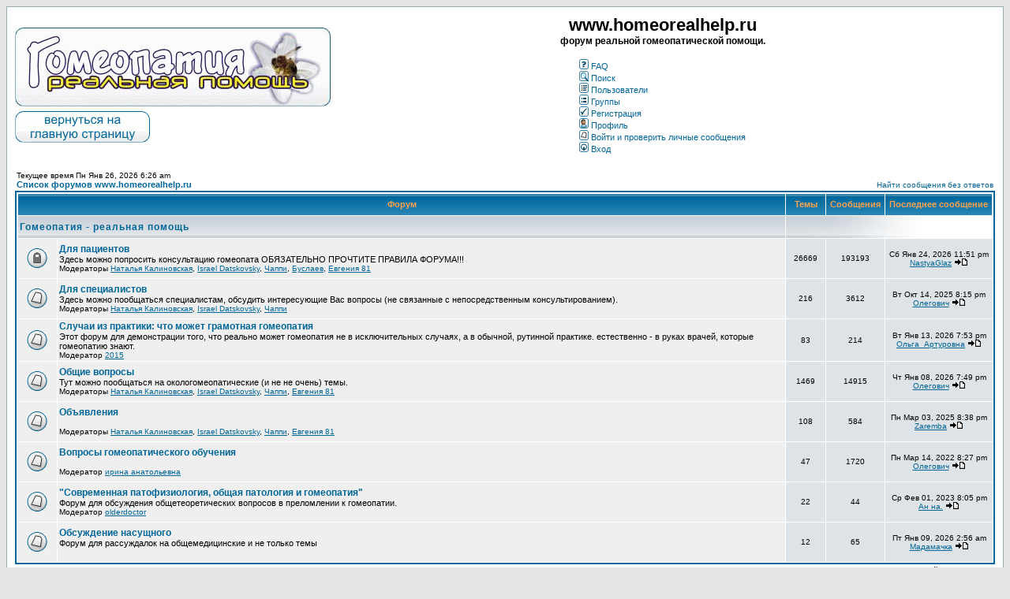

--- FILE ---
content_type: text/html; charset=windows-1251
request_url: http://www.homeorealhelp.ru/forum/index.php?sid=5ff8649440e8581e7ee1237fb1546dd3
body_size: 7525
content:
<!DOCTYPE HTML PUBLIC "-//W3C//DTD HTML 4.01 Transitional//EN">
<html dir="ltr">
<head>
<meta http-equiv="Content-Type" content="text/html; charset=windows-1251">
<meta http-equiv="Content-Style-Type" content="text/css">

<link rel="top" href="./index.php?sid=aa13d6135c58f08db48a2ddb15ab8b6e" title="Список форумов www.homeorealhelp.ru" />
<link rel="search" href="./search.php?sid=aa13d6135c58f08db48a2ddb15ab8b6e" title="Поиск" />
<link rel="help" href="./faq.php?sid=aa13d6135c58f08db48a2ddb15ab8b6e" title="FAQ" />
<link rel="author" href="./memberlist.php?sid=aa13d6135c58f08db48a2ddb15ab8b6e" title="Пользователи" />

<title>www.homeorealhelp.ru :: Главная</title>
<!-- link rel="stylesheet" href="templates/subSilver/subSilver.css" type="text/css" -->
<style type="text/css">
<!--
/*
  The original subSilver Theme for phpBB version 2+
  Created by subBlue design
  http://www.subBlue.com

  NOTE: These CSS definitions are stored within the main page body so that you can use the phpBB2
  theme administration centre. When you have finalised your style you could cut the final CSS code
  and place it in an external file, deleting this section to save bandwidth.
*/

/* General page style. The scroll bar colours only visible in IE5.5+ */
body {
	background-color: #E5E5E5;
	scrollbar-face-color: #DEE3E7;
	scrollbar-highlight-color: #FFFFFF;
	scrollbar-shadow-color: #DEE3E7;
	scrollbar-3dlight-color: #D1D7DC;
	scrollbar-arrow-color:  #006699;
	scrollbar-track-color: #EFEFEF;
	scrollbar-darkshadow-color: #98AAB1;
}

/* General font families for common tags */
font,th,td,p { font-family: Verdana, Arial, Helvetica, sans-serif }
a:link,a:active,a:visited { color : #006699; }
a:hover		{ text-decoration: underline; color : #DD6900; }
hr	{ height: 0px; border: solid #D1D7DC 0px; border-top-width: 1px;}

/* This is the border line & background colour round the entire page */
.bodyline	{ background-color: #FFFFFF; border: 1px #98AAB1 solid; }

/* This is the outline round the main forum tables */
.forumline	{ background-color: #FFFFFF; border: 2px #006699 solid; }

/* Main table cell colours and backgrounds */
td.row1	{ background-color: #EFEFEF; }
td.row2	{ background-color: #DEE3E7; }
td.row3	{ background-color: #D1D7DC; }

/*
  This is for the table cell above the Topics, Post & Last posts on the index.php page
  By default this is the fading out gradiated silver background.
  However, you could replace this with a bitmap specific for each forum
*/
td.rowpic {
		background-color: #FFFFFF;
		background-image: url(templates/subSilver/images/cellpic2.jpg);
		background-repeat: repeat-y;
}

/* Header cells - the blue and silver gradient backgrounds */
th	{
	color: #FFA34F; font-size: 11px; font-weight : bold;
	background-color: #006699; height: 25px;
	background-image: url(templates/subSilver/images/cellpic3.gif);
}

td.cat,td.catHead,td.catSides,td.catLeft,td.catRight,td.catBottom {
			background-image: url(templates/subSilver/images/cellpic1.gif);
			background-color:#D1D7DC; border: #FFFFFF; border-style: solid; height: 28px;
}

/*
  Setting additional nice inner borders for the main table cells.
  The names indicate which sides the border will be on.
  Don't worry if you don't understand this, just ignore it :-)
*/
td.cat,td.catHead,td.catBottom {
	height: 29px;
	border-width: 0px 0px 0px 0px;
}
th.thHead,th.thSides,th.thTop,th.thLeft,th.thRight,th.thBottom,th.thCornerL,th.thCornerR {
	font-weight: bold; border: #FFFFFF; border-style: solid; height: 28px;
}
td.row3Right,td.spaceRow {
	background-color: #D1D7DC; border: #FFFFFF; border-style: solid;
}

th.thHead,td.catHead { font-size: 12px; border-width: 1px 1px 0px 1px; }
th.thSides,td.catSides,td.spaceRow	 { border-width: 0px 1px 0px 1px; }
th.thRight,td.catRight,td.row3Right	 { border-width: 0px 1px 0px 0px; }
th.thLeft,td.catLeft	  { border-width: 0px 0px 0px 1px; }
th.thBottom,td.catBottom  { border-width: 0px 1px 1px 1px; }
th.thTop	 { border-width: 1px 0px 0px 0px; }
th.thCornerL { border-width: 1px 0px 0px 1px; }
th.thCornerR { border-width: 1px 1px 0px 0px; }

/* The largest text used in the index page title and toptic title etc. */
.maintitle	{
	font-weight: bold; font-size: 22px; font-family: "Trebuchet MS",Verdana, Arial, Helvetica, sans-serif;
	text-decoration: none; line-height : 120%; color : #000000;
}

/* General text */
.gen { font-size : 12px; }
.genmed { font-size : 11px; }
.gensmall { font-size : 10px; }
.gen,.genmed,.gensmall { color : #000000; }
a.gen,a.genmed,a.gensmall { color: #006699; text-decoration: none; }
a.gen:hover,a.genmed:hover,a.gensmall:hover	{ color: #DD6900; text-decoration: underline; }

/* The register, login, search etc links at the top of the page */
.mainmenu		{ font-size : 11px; color : #000000 }
a.mainmenu		{ text-decoration: none; color : #006699;  }
a.mainmenu:hover{ text-decoration: underline; color : #DD6900; }

/* Forum category titles */
.cattitle		{ font-weight: bold; font-size: 12px ; letter-spacing: 1px; color : #006699}
a.cattitle		{ text-decoration: none; color : #006699; }
a.cattitle:hover{ text-decoration: underline; }

/* Forum title: Text and link to the forums used in: index.php */
.forumlink		{ font-weight: bold; font-size: 12px; color : #006699; }
a.forumlink 	{ text-decoration: none; color : #006699; }
a.forumlink:hover{ text-decoration: underline; color : #DD6900; }

/* Used for the navigation text, (Page 1,2,3 etc) and the navigation bar when in a forum */
.nav			{ font-weight: bold; font-size: 11px; color : #000000;}
a.nav			{ text-decoration: none; color : #006699; }
a.nav:hover		{ text-decoration: underline; }

/* titles for the topics: could specify viewed link colour too */
.topictitle,h1,h2	{ font-weight: bold; font-size: 11px; color : #000000; }
a.topictitle:link   { text-decoration: none; color : #006699; }
a.topictitle:visited { text-decoration: none; color : #5493B4; }
a.topictitle:hover	{ text-decoration: underline; color : #DD6900; }

/* Name of poster in viewmsg.php and viewtopic.php and other places */
.name			{ font-size : 11px; color : #000000;}

/* Location, number of posts, post date etc */
.postdetails		{ font-size : 10px; color : #000000; }

/* The content of the posts (body of text) */
.postbody { font-size : 12px; line-height: 18px}
a.postlink:link	{ text-decoration: none; color : #006699 }
a.postlink:visited { text-decoration: none; color : #5493B4; }
a.postlink:hover { text-decoration: underline; color : #DD6900}

/* Quote & Code blocks */
.code {
	font-family: Courier, 'Courier New', sans-serif; font-size: 11px; color: #006600;
	background-color: #FAFAFA; border: #D1D7DC; border-style: solid;
	border-left-width: 1px; border-top-width: 1px; border-right-width: 1px; border-bottom-width: 1px
}

.quote {
	font-family: Verdana, Arial, Helvetica, sans-serif; font-size: 11px; color: #444444; line-height: 125%;
	background-color: #FAFAFA; border: #D1D7DC; border-style: solid;
	border-left-width: 1px; border-top-width: 1px; border-right-width: 1px; border-bottom-width: 1px
}

/* Copyright and bottom info */
.copyright		{ font-size: 10px; font-family: Verdana, Arial, Helvetica, sans-serif; color: #444444; letter-spacing: -1px;}
a.copyright		{ color: #444444; text-decoration: none;}
a.copyright:hover { color: #000000; text-decoration: underline;}

/* Form elements */
input,textarea, select {
	color : #000000;
	font: normal 11px Verdana, Arial, Helvetica, sans-serif;
	border-color : #000000;
}

/* The text input fields background colour */
input.post, textarea.post, select {
	background-color : #FFFFFF;
}

input { text-indent : 2px; }

/* The buttons used for bbCode styling in message post */
input.button {
	background-color : #EFEFEF;
	color : #000000;
	font-size: 11px; font-family: Verdana, Arial, Helvetica, sans-serif;
}

/* The main submit button option */
input.mainoption {
	background-color : #FAFAFA;
	font-weight : bold;
}

/* None-bold submit button */
input.liteoption {
	background-color : #FAFAFA;
	font-weight : normal;
}

/* This is the line in the posting page which shows the rollover
  help line. This is actually a text box, but if set to be the same
  colour as the background no one will know ;)
*/
.helpline { background-color: #DEE3E7; border-style: none; }

/* Import the fancy styles for IE only (NS4.x doesn't use the @import function) */
@import url("templates/subSilver/formIE.css");
-->
</style>
</head>
<body bgcolor="#E5E5E5" text="#000000" link="#006699" vlink="#5493B4">

<a name="top"></a>

<table width="100%" cellspacing="0" cellpadding="10" border="0" align="center">
	<tr>
		<td class="bodyline"><table width="100%" cellspacing="0" cellpadding="0" border="0">
			<tr>
				<td><a href="index.php?sid=aa13d6135c58f08db48a2ddb15ab8b6e"><img src="http://www.homeorealhelp.ru/forum/templates/subSilver/images/logo_phpBB.gif"  border="0" ></a>
				<a href="http://www.homeorealhelp.ru/"><img src="http://www.homeorealhelp.ru/forum/templates/subSilver/images/logo_phpBB_med.gif" border="0" /></a>

				</td>
				<td align="center" width="100%" valign="middle"><span class="maintitle">www.homeorealhelp.ru</span><br /><span class="gen"><b>форум реальной гомеопатической помощи.</b><br />&nbsp; </span>
				<table cellspacing="0" cellpadding="2" border="0">
					<tr> <td>
						<td align="left" valign="top" nowrap="nowrap"><span class="mainmenu">
						<a href="faq.php?sid=aa13d6135c58f08db48a2ddb15ab8b6e" class="mainmenu"><img src="templates/subSilver/images/icon_mini_faq.gif" width="12" height="13" border="0" alt="FAQ" hspace="3" />FAQ</a><br>
						<a href="search.php?sid=aa13d6135c58f08db48a2ddb15ab8b6e" class="mainmenu"><img src="templates/subSilver/images/icon_mini_search.gif" width="12" height="13" border="0" alt="Поиск" hspace="3" />Поиск</a><br>
						<a href="memberlist.php?sid=aa13d6135c58f08db48a2ddb15ab8b6e" class="mainmenu"><img src="templates/subSilver/images/icon_mini_members.gif" width="12" height="13" border="0" alt="Пользователи" hspace="3" />Пользователи</a><br>
						<a href="groupcp.php?sid=aa13d6135c58f08db48a2ddb15ab8b6e" class="mainmenu"><img src="templates/subSilver/images/icon_mini_groups.gif" width="12" height="13" border="0" alt="Группы" hspace="3" />Группы</a> <br>
						<a href="profile.php?mode=register&amp;sid=aa13d6135c58f08db48a2ddb15ab8b6e" class="mainmenu"><img src="templates/subSilver/images/icon_mini_register.gif" width="12" height="13" border="0" alt="Регистрация" hspace="3" />Регистрация</a><br>


						<a href="profile.php?mode=editprofile&amp;sid=aa13d6135c58f08db48a2ddb15ab8b6e" class="mainmenu"><img src="templates/subSilver/images/icon_mini_profile.gif" width="12" height="13" border="0" alt="Профиль" hspace="3" />Профиль</a><br>
						<a href="privmsg.php?folder=inbox&amp;sid=aa13d6135c58f08db48a2ddb15ab8b6e" class="mainmenu"><img src="templates/subSilver/images/icon_mini_message.gif" width="12" height="13" border="0" alt="Войти и проверить личные сообщения" hspace="3" />Войти и проверить личные сообщения</a>&nbsp;&nbsp;&nbsp;<br>
						<a href="login.php?sid=aa13d6135c58f08db48a2ddb15ab8b6e" class="mainmenu"><img src="templates/subSilver/images/icon_mini_login.gif" width="12" height="13" border="0" alt="Вход" hspace="3" />Вход</a></span></td>
					</td>	</tr>
				</table></td>
			</tr>
		</table>

		<br />

<table width="100%" cellspacing="0" cellpadding="2" border="0" align="center">
  <tr>
	<td align="left" valign="bottom"><span class="gensmall">
	Текущее время Пн Янв 26, 2026 6:26 am<br /></span><span class="nav"><a href="index.php?sid=aa13d6135c58f08db48a2ddb15ab8b6e" class="nav">Список форумов www.homeorealhelp.ru</a></span></td>
	<td align="right" valign="bottom" class="gensmall">
		<a href="search.php?search_id=unanswered&amp;sid=aa13d6135c58f08db48a2ddb15ab8b6e" class="gensmall">Найти сообщения без ответов</a></td>
  </tr>
</table>

<table width="100%" cellpadding="2" cellspacing="1" border="0" class="forumline">
  <tr>
	<th colspan="2" class="thCornerL" height="25" nowrap="nowrap">&nbsp;Форум&nbsp;</th>
	<th width="50" class="thTop" nowrap="nowrap">&nbsp;Темы&nbsp;</th>
	<th width="50" class="thTop" nowrap="nowrap">&nbsp;Сообщения&nbsp;</th>
	<th class="thCornerR" nowrap="nowrap">&nbsp;Последнее сообщение&nbsp;</th>
  </tr>
  <tr>
	<td class="catLeft" colspan="2" height="28"><span class="cattitle"><a href="index.php?c=1&amp;sid=aa13d6135c58f08db48a2ddb15ab8b6e" class="cattitle">Гомеопатия - реальная помощь</a></span></td>
	<td class="rowpic" colspan="3" align="right">&nbsp;</td>
  </tr>
  <tr>
	<td class="row1" align="center" valign="middle" height="50"><img src="templates/subSilver/images/folder_locked_big.gif" width="46" height="25" alt="Этот форум закрыт, вы не можете писать новые сообщения и редактировать старые." title="Этот форум закрыт, вы не можете писать новые сообщения и редактировать старые." /></td>
	<td class="row1" width="100%" height="50"><span class="forumlink"> <a href="viewforum.php?f=2&amp;sid=aa13d6135c58f08db48a2ddb15ab8b6e" class="forumlink">Для пациентов</a><br />
	  </span> <span class="genmed">Здесь можно попросить консультацию гомеопата
ОБЯЗАТЕЛЬНО ПРОЧТИТЕ ПРАВИЛА ФОРУМА!!!<br />
	  </span><span class="gensmall">Модераторы <a href="profile.php?mode=viewprofile&amp;u=6&amp;sid=aa13d6135c58f08db48a2ddb15ab8b6e">Наталья Калиновская</a>, <a href="profile.php?mode=viewprofile&amp;u=8&amp;sid=aa13d6135c58f08db48a2ddb15ab8b6e">Israel Datskovsky</a>, <a href="profile.php?mode=viewprofile&amp;u=37&amp;sid=aa13d6135c58f08db48a2ddb15ab8b6e">Чаппи</a>, <a href="profile.php?mode=viewprofile&amp;u=37914&amp;sid=aa13d6135c58f08db48a2ddb15ab8b6e">Буслаев</a>, <a href="profile.php?mode=viewprofile&amp;u=48613&amp;sid=aa13d6135c58f08db48a2ddb15ab8b6e">Евгения 81</a></span></td>
	<td class="row2" align="center" valign="middle" height="50"><span class="gensmall">26669</span></td>
	<td class="row2" align="center" valign="middle" height="50"><span class="gensmall">193193</span></td>
	<td class="row2" align="center" valign="middle" height="50" nowrap="nowrap"> <span class="gensmall">Сб Янв 24, 2026 11:51 pm<br /><a href="profile.php?mode=viewprofile&amp;u=49150&amp;sid=aa13d6135c58f08db48a2ddb15ab8b6e">NastyaGlaz</a> <a href="viewtopic.php?p=226589&amp;sid=aa13d6135c58f08db48a2ddb15ab8b6e#226589"><img src="templates/subSilver/images/icon_latest_reply.gif" border="0" alt="Посмотреть последнее сообщение" title="Посмотреть последнее сообщение" /></a></span></td>
  </tr>
  <tr>
	<td class="row1" align="center" valign="middle" height="50"><img src="templates/subSilver/images/folder_big.gif" width="46" height="25" alt="Нет новых сообщений" title="Нет новых сообщений" /></td>
	<td class="row1" width="100%" height="50"><span class="forumlink"> <a href="viewforum.php?f=3&amp;sid=aa13d6135c58f08db48a2ddb15ab8b6e" class="forumlink">Для специалистов</a><br />
	  </span> <span class="genmed">Здесь можно пообщаться специалистам, обсудить интересующие Вас вопросы (не связанные с непосредственным консультированием).<br />
	  </span><span class="gensmall">Модераторы <a href="profile.php?mode=viewprofile&amp;u=6&amp;sid=aa13d6135c58f08db48a2ddb15ab8b6e">Наталья Калиновская</a>, <a href="profile.php?mode=viewprofile&amp;u=8&amp;sid=aa13d6135c58f08db48a2ddb15ab8b6e">Israel Datskovsky</a>, <a href="profile.php?mode=viewprofile&amp;u=37&amp;sid=aa13d6135c58f08db48a2ddb15ab8b6e">Чаппи</a></span></td>
	<td class="row2" align="center" valign="middle" height="50"><span class="gensmall">216</span></td>
	<td class="row2" align="center" valign="middle" height="50"><span class="gensmall">3612</span></td>
	<td class="row2" align="center" valign="middle" height="50" nowrap="nowrap"> <span class="gensmall">Вт Окт 14, 2025 8:15 pm<br /><a href="profile.php?mode=viewprofile&amp;u=3&amp;sid=aa13d6135c58f08db48a2ddb15ab8b6e">Олегович</a> <a href="viewtopic.php?p=223787&amp;sid=aa13d6135c58f08db48a2ddb15ab8b6e#223787"><img src="templates/subSilver/images/icon_latest_reply.gif" border="0" alt="Посмотреть последнее сообщение" title="Посмотреть последнее сообщение" /></a></span></td>
  </tr>
  <tr>
	<td class="row1" align="center" valign="middle" height="50"><img src="templates/subSilver/images/folder_big.gif" width="46" height="25" alt="Нет новых сообщений" title="Нет новых сообщений" /></td>
	<td class="row1" width="100%" height="50"><span class="forumlink"> <a href="viewforum.php?f=7&amp;sid=aa13d6135c58f08db48a2ddb15ab8b6e" class="forumlink">Случаи из практики: что может грамотная гомеопатия</a><br />
	  </span> <span class="genmed">Этот форум для демонстрации того, что реально может гомеопатия не в исключительных случаях, а в обычной, рутинной практике. естественно - в руках врачей, которые гомеопатию знают.<br />
	  </span><span class="gensmall">Модератор <a href="profile.php?mode=viewprofile&amp;u=1378&amp;sid=aa13d6135c58f08db48a2ddb15ab8b6e">2015</a></span></td>
	<td class="row2" align="center" valign="middle" height="50"><span class="gensmall">83</span></td>
	<td class="row2" align="center" valign="middle" height="50"><span class="gensmall">214</span></td>
	<td class="row2" align="center" valign="middle" height="50" nowrap="nowrap"> <span class="gensmall">Вт Янв 13, 2026 7:53 pm<br /><a href="profile.php?mode=viewprofile&amp;u=48282&amp;sid=aa13d6135c58f08db48a2ddb15ab8b6e">Ольга_Артуровна</a> <a href="viewtopic.php?p=226260&amp;sid=aa13d6135c58f08db48a2ddb15ab8b6e#226260"><img src="templates/subSilver/images/icon_latest_reply.gif" border="0" alt="Посмотреть последнее сообщение" title="Посмотреть последнее сообщение" /></a></span></td>
  </tr>
  <tr>
	<td class="row1" align="center" valign="middle" height="50"><img src="templates/subSilver/images/folder_big.gif" width="46" height="25" alt="Нет новых сообщений" title="Нет новых сообщений" /></td>
	<td class="row1" width="100%" height="50"><span class="forumlink"> <a href="viewforum.php?f=4&amp;sid=aa13d6135c58f08db48a2ddb15ab8b6e" class="forumlink">Общие вопросы</a><br />
	  </span> <span class="genmed">Тут можно пообщаться на окологомеопатические (и не не очень) темы.
 <br />
	  </span><span class="gensmall">Модераторы <a href="profile.php?mode=viewprofile&amp;u=6&amp;sid=aa13d6135c58f08db48a2ddb15ab8b6e">Наталья Калиновская</a>, <a href="profile.php?mode=viewprofile&amp;u=8&amp;sid=aa13d6135c58f08db48a2ddb15ab8b6e">Israel Datskovsky</a>, <a href="profile.php?mode=viewprofile&amp;u=37&amp;sid=aa13d6135c58f08db48a2ddb15ab8b6e">Чаппи</a>, <a href="profile.php?mode=viewprofile&amp;u=48613&amp;sid=aa13d6135c58f08db48a2ddb15ab8b6e">Евгения 81</a></span></td>
	<td class="row2" align="center" valign="middle" height="50"><span class="gensmall">1469</span></td>
	<td class="row2" align="center" valign="middle" height="50"><span class="gensmall">14915</span></td>
	<td class="row2" align="center" valign="middle" height="50" nowrap="nowrap"> <span class="gensmall">Чт Янв 08, 2026 7:49 pm<br /><a href="profile.php?mode=viewprofile&amp;u=3&amp;sid=aa13d6135c58f08db48a2ddb15ab8b6e">Олегович</a> <a href="viewtopic.php?p=226121&amp;sid=aa13d6135c58f08db48a2ddb15ab8b6e#226121"><img src="templates/subSilver/images/icon_latest_reply.gif" border="0" alt="Посмотреть последнее сообщение" title="Посмотреть последнее сообщение" /></a></span></td>
  </tr>
  <tr>
	<td class="row1" align="center" valign="middle" height="50"><img src="templates/subSilver/images/folder_big.gif" width="46" height="25" alt="Нет новых сообщений" title="Нет новых сообщений" /></td>
	<td class="row1" width="100%" height="50"><span class="forumlink"> <a href="viewforum.php?f=5&amp;sid=aa13d6135c58f08db48a2ddb15ab8b6e" class="forumlink">Объявления</a><br />
	  </span> <span class="genmed"><br />
	  </span><span class="gensmall">Модераторы <a href="profile.php?mode=viewprofile&amp;u=6&amp;sid=aa13d6135c58f08db48a2ddb15ab8b6e">Наталья Калиновская</a>, <a href="profile.php?mode=viewprofile&amp;u=8&amp;sid=aa13d6135c58f08db48a2ddb15ab8b6e">Israel Datskovsky</a>, <a href="profile.php?mode=viewprofile&amp;u=37&amp;sid=aa13d6135c58f08db48a2ddb15ab8b6e">Чаппи</a>, <a href="profile.php?mode=viewprofile&amp;u=48613&amp;sid=aa13d6135c58f08db48a2ddb15ab8b6e">Евгения 81</a></span></td>
	<td class="row2" align="center" valign="middle" height="50"><span class="gensmall">108</span></td>
	<td class="row2" align="center" valign="middle" height="50"><span class="gensmall">584</span></td>
	<td class="row2" align="center" valign="middle" height="50" nowrap="nowrap"> <span class="gensmall">Пн Мар 03, 2025 8:38 pm<br /><a href="profile.php?mode=viewprofile&amp;u=49396&amp;sid=aa13d6135c58f08db48a2ddb15ab8b6e">Zaremba</a> <a href="viewtopic.php?p=219371&amp;sid=aa13d6135c58f08db48a2ddb15ab8b6e#219371"><img src="templates/subSilver/images/icon_latest_reply.gif" border="0" alt="Посмотреть последнее сообщение" title="Посмотреть последнее сообщение" /></a></span></td>
  </tr>
  <tr>
	<td class="row1" align="center" valign="middle" height="50"><img src="templates/subSilver/images/folder_big.gif" width="46" height="25" alt="Нет новых сообщений" title="Нет новых сообщений" /></td>
	<td class="row1" width="100%" height="50"><span class="forumlink"> <a href="viewforum.php?f=9&amp;sid=aa13d6135c58f08db48a2ddb15ab8b6e" class="forumlink">Вопросы гомеопатического обучения</a><br />
	  </span> <span class="genmed"><br />
	  </span><span class="gensmall">Модератор <a href="profile.php?mode=viewprofile&amp;u=3939&amp;sid=aa13d6135c58f08db48a2ddb15ab8b6e">ирина анатольевна</a></span></td>
	<td class="row2" align="center" valign="middle" height="50"><span class="gensmall">47</span></td>
	<td class="row2" align="center" valign="middle" height="50"><span class="gensmall">1720</span></td>
	<td class="row2" align="center" valign="middle" height="50" nowrap="nowrap"> <span class="gensmall">Пн Мар 14, 2022 8:27 pm<br /><a href="profile.php?mode=viewprofile&amp;u=3&amp;sid=aa13d6135c58f08db48a2ddb15ab8b6e">Олегович</a> <a href="viewtopic.php?p=182550&amp;sid=aa13d6135c58f08db48a2ddb15ab8b6e#182550"><img src="templates/subSilver/images/icon_latest_reply.gif" border="0" alt="Посмотреть последнее сообщение" title="Посмотреть последнее сообщение" /></a></span></td>
  </tr>
  <tr>
	<td class="row1" align="center" valign="middle" height="50"><img src="templates/subSilver/images/folder_big.gif" width="46" height="25" alt="Нет новых сообщений" title="Нет новых сообщений" /></td>
	<td class="row1" width="100%" height="50"><span class="forumlink"> <a href="viewforum.php?f=13&amp;sid=aa13d6135c58f08db48a2ddb15ab8b6e" class="forumlink">"Современная патофизиология, общая патология и гомеопатия"</a><br />
	  </span> <span class="genmed">Форум для обсуждения общетеоретических вопросов в преломлении к гомеопатии. <br />
	  </span><span class="gensmall">Модератор <a href="profile.php?mode=viewprofile&amp;u=12802&amp;sid=aa13d6135c58f08db48a2ddb15ab8b6e">olderdoctor</a></span></td>
	<td class="row2" align="center" valign="middle" height="50"><span class="gensmall">22</span></td>
	<td class="row2" align="center" valign="middle" height="50"><span class="gensmall">44</span></td>
	<td class="row2" align="center" valign="middle" height="50" nowrap="nowrap"> <span class="gensmall">Ср Фев 01, 2023 8:05 pm<br /><a href="profile.php?mode=viewprofile&amp;u=48294&amp;sid=aa13d6135c58f08db48a2ddb15ab8b6e">Ан на.</a> <a href="viewtopic.php?p=194552&amp;sid=aa13d6135c58f08db48a2ddb15ab8b6e#194552"><img src="templates/subSilver/images/icon_latest_reply.gif" border="0" alt="Посмотреть последнее сообщение" title="Посмотреть последнее сообщение" /></a></span></td>
  </tr>
  <tr>
	<td class="row1" align="center" valign="middle" height="50"><img src="templates/subSilver/images/folder_big.gif" width="46" height="25" alt="Нет новых сообщений" title="Нет новых сообщений" /></td>
	<td class="row1" width="100%" height="50"><span class="forumlink"> <a href="viewforum.php?f=29&amp;sid=aa13d6135c58f08db48a2ddb15ab8b6e" class="forumlink">Обсуждение насущного</a><br />
	  </span> <span class="genmed">Форум для рассуждалок на общемедицинские и не только темы<br />
	  </span><span class="gensmall">&nbsp; &nbsp;</span></td>
	<td class="row2" align="center" valign="middle" height="50"><span class="gensmall">12</span></td>
	<td class="row2" align="center" valign="middle" height="50"><span class="gensmall">65</span></td>
	<td class="row2" align="center" valign="middle" height="50" nowrap="nowrap"> <span class="gensmall">Пт Янв 09, 2026 2:56 am<br /><a href="profile.php?mode=viewprofile&amp;u=48128&amp;sid=aa13d6135c58f08db48a2ddb15ab8b6e">Мадамачка</a> <a href="viewtopic.php?p=226148&amp;sid=aa13d6135c58f08db48a2ddb15ab8b6e#226148"><img src="templates/subSilver/images/icon_latest_reply.gif" border="0" alt="Посмотреть последнее сообщение" title="Посмотреть последнее сообщение" /></a></span></td>
  </tr>
</table>

<table width="100%" cellspacing="0" border="0" align="center" cellpadding="2">
  <tr>
 	<td align="left">
 	</td>
	<td align="right"><span class="gensmall">Часовой пояс: GMT + 4</span></td>
  </tr>
</table>

<table width="100%" cellpadding="3" cellspacing="1" border="0" class="forumline">
  <tr>
	<td class="catHead" colspan="2" height="28"><span class="cattitle"><a href="viewonline.php?sid=aa13d6135c58f08db48a2ddb15ab8b6e" class="cattitle">Кто сейчас на форуме</a></span></td>
  </tr>
  <tr>
	<td class="row1" align="center" valign="middle" rowspan="2"><img src="templates/subSilver/images/whosonline.gif" alt="Кто сейчас на форуме" /></td>
	<td class="row1" align="left" width="100%"><span class="gensmall">Наши пользователи оставили сообщений: <b>220226</b><br />Всего зарегистрированных пользователей: <b>10606</b><br />Последний зарегистрированный пользователь: <b><a href="profile.php?mode=viewprofile&amp;u=49559&amp;sid=aa13d6135c58f08db48a2ddb15ab8b6e">RandyReete</a></b></span>
	</td>
  </tr>
  <tr>
	<td class="row1" align="left"><span class="gensmall">Сейчас посетителей на форуме: <b>517</b>, из них зарегистрированных: 0, скрытых: 0 и гостей: 517 &nbsp; [ <span style="color:#FFA34F">Администратор</span> ] &nbsp; [ <span style="color:#006600">Модератор</span> ]<br />Больше всего посетителей (<b>1135</b>) здесь было Вс Ноя 02, 2025 4:48 am<br />Зарегистрированные пользователи: Нет</span></td>
  </tr>
</table>

<table width="100%" cellpadding="1" cellspacing="1" border="0">
<tr>
	<td align="left" valign="top"><span class="gensmall">Эти данные основаны на активности пользователей за последние пять минут</span></td>
</tr>
</table>

<form method="post" action="login.php?sid=aa13d6135c58f08db48a2ddb15ab8b6e">
  <table width="100%" cellpadding="3" cellspacing="1" border="0" class="forumline">
	<tr>
	  <td class="catHead" height="28"><a name="login"></a><span class="cattitle">Вход</span></td>
	</tr>
	<tr>
	  <td class="row1" align="center" valign="middle" height="28"><span class="gensmall">Имя:
		<input class="post" type="text" name="username" size="10" />
		&nbsp;&nbsp;&nbsp;Пароль:
		<input class="post" type="password" name="password" size="10" maxlength="32" />
		&nbsp;&nbsp; &nbsp;&nbsp;Автоматически входить при каждом посещении
		<input class="text" type="checkbox" name="autologin" />
		&nbsp;&nbsp;&nbsp;
		<input type="submit" class="mainoption" name="login" value="Вход" />
		</span> </td>
	</tr>
  </table>
</form>

<br clear="all" />

<table cellspacing="3" border="0" align="center" cellpadding="0">
  <tr>
	<td width="20" align="center"><img src="templates/subSilver/images/folder_new_big.gif" alt="Новые сообщения"/></td>
	<td><span class="gensmall">Новые сообщения</span></td>
	<td>&nbsp;&nbsp;</td>
	<td width="20" align="center"><img src="templates/subSilver/images/folder_big.gif" alt="Нет новых сообщений" /></td>
	<td><span class="gensmall">Нет новых сообщений</span></td>
	<td>&nbsp;&nbsp;</td>
	<td width="20" align="center"><img src="templates/subSilver/images/folder_locked_big.gif" alt="Форум закрыт" /></td>
	<td><span class="gensmall">Форум закрыт</span></td>
  </tr>
</table>

<div align="center">
<iframe src="https://yoomoney.ru/quickpay/shop-widget?writer=seller&default-sum=&button-text=14&payment-type-choice=on&fio=on&phone=on&mail=on&successURL=http%3A%2F%2Fwww.homeorealhelp.ru%2F&quickpay=shop&account=4100177005958&targets=%D0%9F%D0%B5%D1%80%D0%B5%D0%B2%D0%BE%D0%B4%20%D0%BF%D0%BE%20%D0%BA%D0%BD%D0%BE%D0%BF%D0%BA%D0%B5&" width="423" height="222" frameborder="0" allowtransparency="true" scrolling="no"></iframe>
<BR><!--Rating@Mail.ru counter-->
<a target="_top" href="http://top.mail.ru/jump?from=1954021">
<img src="http://d0.cd.bd.a1.top.mail.ru/counter?id=1954021;t=214"
border="0" height="31" width="88" alt="Рейтинг@Mail.ru"></a>
<!--// Rating@Mail.ru counter--><!--Openstat--><span  id="openstat2141082"></span><script type="text/javascript">
var openstat = { counter: 2141082, image: 5047, next: openstat }; document.write (unescape("%3Cscript%20src=%22http" +
(("https:" == document.location.protocol) ? "s" : "") +
"://openstat.net/cnt.js%22%20defer=%22defer%22%3E%3C/script%3E"));
</script><!--/Openstat--><!-- HotLog -->
<script type="text/javascript" language="javascript">
hotlog_js="1.0"; hotlog_r=""+Math.random()+"&s=2114079&im=658&r="+
escape(document.referrer)+"&pg="+escape(window.location.href);
</script>
<script type="text/javascript" language="javascript1.1">
hotlog_js="1.1"; hotlog_r+="&j="+(navigator.javaEnabled()?"Y":"N");
</script>
<script type="text/javascript" language="javascript1.2">
hotlog_js="1.2"; hotlog_r+="&wh="+screen.width+"x"+screen.height+"&px="+
(((navigator.appName.substring(0,3)=="Mic"))?screen.colorDepth:screen.pixelDepth);
</script>
<script type="text/javascript" language="javascript1.3">
hotlog_js="1.3";
</script>
<script type="text/javascript" language="javascript">
hotlog_r+="&js="+hotlog_js;
document.write('<a href="http://click.hotlog.ru/?2114079" target="_blank"><img '+
'src="http://hit36.hotlog.ru/cgi-bin/hotlog/count?'+
hotlog_r+'" border="0" width="88" height="31" alt="HotLog"><\/a>');
</script>
<noscript>
<a href="http://click.hotlog.ru/?2114079" target="_blank"><img
src="http://hit36.hotlog.ru/cgi-bin/hotlog/count?s=2114079&im=658" border="0"
width="88" height="31" alt="HotLog"></a>
</noscript>
<!-- /HotLog --><!--LiveInternet counter--><script type="text/javascript"><!--
document.write("<a href='http://www.liveinternet.ru/click' "+
"target=_blank><img src='//counter.yadro.ru/hit?t14.6;r"+
escape(document.referrer)+((typeof(screen)=="undefined")?"":
";s"+screen.width+"*"+screen.height+"*"+(screen.colorDepth?
screen.colorDepth:screen.pixelDepth))+";u"+escape(document.URL)+
";"+Math.random()+
"' alt='' title='LiveInternet: показано число просмотров за 24"+
" часа, посетителей за 24 часа и за сегодня' "+
"border='0' width='88' height='31'><\/a>")
//--></script><!--/LiveInternet--><span class="copyright"><br /><br />
<!--
	We request you retain the full copyright notice below including the link  to www.phpbb.com.
	This not only gives respect to the large amount of time given freely by  the developers
	but also helps build interest, traffic and use of phpBB 2.0. If you cannot  (for good
	reason) retain the full copyright we request you at least leave in place  the
	Powered by phpBB line, with phpBB linked to www.phpbb.com. If you refuse
	to include even this then support on our forums may be affected.

	The phpBB Group : 2002
// -->
Powered by <a href="http://www.phpbb.com/" target="_phpbb"  class="copyright">phpBB</a> &copy; 2001, 2005 phpBB Group<br /><a href='http://www.phpbbguru.net/'>Поддержка phpBB</a>, <a href='http://www.aceweb.ru/' title= 'самые свежие скрипты для сайта'>AceWeb</a> </span></div>
		</td>
	</tr>
</table>

</body>
</html>
